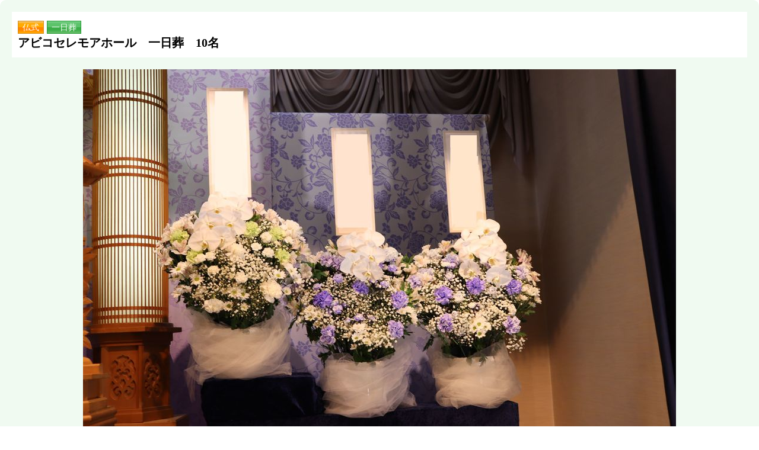

--- FILE ---
content_type: text/html
request_url: https://www.abiko-ceremoa.com/example/00000568/
body_size: 1541
content:
<!doctype html>
<html lang="ja"><head>
<meta charset="UTF-8">
<title>葬儀実例｜【公式】アビコセレモア 我孫子、柏の葬儀お任せ下さい！</title>
<meta name="description" content="葬儀実例についてのページです。我孫子駅徒歩2分の貸し切り式場完備！ウイングホール柏斎場での葬儀も対応！高リピート率でクチコミのご紹介も多く、アンケートでは高評価を頂戴しております。家族葬、一日葬、一般葬、火葬式等お客様に寄り添ったご提案をさせていただきます。">
<meta name="keywords" content="葬儀実例,アビコセレモア,アビコセレモアホール,我孫子市葬儀,あびこの葬儀社">
<meta name="viewport" content="width=device-width,initial-scale=1.0">
<meta name="format-detection" content="telephone=no">
<!--OGPここから-->
<meta property="og:type" content="website"/>
<meta property="og:title" content="【公式】アビコセレモア 我孫子、柏の葬儀お任せ下さい！">
<meta property="og:description" content="我孫子駅徒歩2分の貸し切り式場完備！ウイングホール柏斎場での葬儀も対応！高リピート率でクチコミのご紹介も多く、アンケートでは高評価を頂戴しております。家族葬、一日葬、一般葬、火葬式等お客様に寄り添ったご提案をさせていただきます。">
<meta property="og:image" content="https://www.abiko-ceremoa.com/images/ogp.png">
<meta property="og:url" content="https://www.abiko-ceremoa.com/">
<!--OGPここまで-->
<link rel="index" href="/" />
<link rel="canonical" href="https://www.abiko-ceremoa.com/feature/example/01/">
<link rel="stylesheet" media="all" href="/css/common.css">
<link rel="stylesheet" media="all" href="/css/base.css">
<link rel="stylesheet" href="/css/contents.css">
<link rel="stylesheet" href="/feature/example/page.css">
<link rel="shortcut icon" href="/favicon.ico" type="image/vnd.microsoft.icon">
<link rel="icon" href="/favicon.ico" type="image/vnd.microsoft.icon">
<link rel="apple-touch-icon" href="https://www.abiko-ceremoa.com/apple-touch-icon.png">
<script src="/libscript/jquery-1.12.4.min.js"></script>
<script src="/libscript/common_gimmick.js"></script>
<script src="/script_js/drawer.js"></script>
<script type="text/javascript">
$(window).load(function(){
	var pageHight = $(document).height(); 
	$('.m_inner iframe', parent.document).css({height:(pageHight)});
});
</script>
<script type="text/javascript">
var timer = false;
$(window).resize(function() {
    if (timer !== false) {
        clearTimeout(timer);
    }
    timer = setTimeout(function() {
        console.log('resized');
        var pageHight = $(document).height(); 
	$('.m_inner iframe', parent.document).css({height:(pageHight)});
    }, 200);
});
</script>
<!-- Global site tag (gtag.js) - Google Analytics -->
<script async src="https://www.googletagmanager.com/gtag/js?id=G-CJMFJL8CCK"></script>
<script>
  window.dataLayer = window.dataLayer || [];
  function gtag(){dataLayer.push(arguments);}
  gtag('js', new Date());

  gtag('config', 'G-CJMFJL8CCK');
  gtag('config', 'AW-837327240');
</script>
</head>
<body>
<div id="wrap">

<section class="modal">
<!--モーダルウィンドウここから-->
<dl class="example_box">
<dd>
<p><span class="orange">仏式</span><span class="green">一日葬</span></p>
<p class="catchcopy">アビコセレモアホール　一日葬　10名</p>
</dd>
<dt><img src="/img/example/00000568/o_00000568_1_1604133661.JPG" alt="実例画像"></dt>
</dl>
<!--モーダルウィンドウここまで-->
</section>

</div><!-- /wrap -->

</body>
</html>

--- FILE ---
content_type: text/css
request_url: https://www.abiko-ceremoa.com/css/base.css
body_size: 3807
content:
@charset "UTF-8";

/*-----------------------------------

CSS Information

Site URL:			http://www.abiko-ceremoa.com/
File name:			base.css ( http://www.abiko-ceremoa.com/css/base.css )

-----------------------------------*/

#wrap {
	position: absolute;
	width: 100%;
	/*top: -54px;
	left: 99px;*/
}

@media print{

body {
    width: 1200px;
	zoom:0.8;}

#header_inner,
#navi,
#gray_inner,
#contents,
#sub_contents_inner,
sub_contents2{
	width:1200px;}

#fix_menu{display:none;}

.sph_menu,
#navi02,
#navi03,
#navi04,
#navi05{
	display:inline-block;}

}

/*-------------------------
__header
-------------------------*/

header{
	width:100%;
	background-color:#fff;}

#header_inner{
	width:100%;
	max-width:1000px;
	margin:0 auto;}

#header_inner p.key{
	text-align:left;
	font-size:1.3em;
	line-height:1em;
	color:#888888;
	margin-top:5px;}

#header_inner .logo{
	width:280px;
	float:left;
	margin:3.2em 0 0 0;}

#header_inner .logo img{
	width:100%;
	height:auto;}

#header_inner .header_right{
	float:right;}

#header_inner .header_right .header_hole{
	float:left;
	margin:1.5em 0 0 0;
	display:inline-block;
	font-size:1.5em;
	line-height:1.2em;
	font-weight:700;
	color:#00337D;
	border:2px solid #00337D;
	box-sizing:border-box;
	border-radius:5px;
	padding:0.5em 1em;}

#header_inner .header_right .header_hole a{
	color:#00337D;
	text-decoration:none;}

.header_cashless {width: 1000px;margin:0 auto;padding: 15px 0; text-align: center;clear: both;}
.header_cashless ul {}
.header_cashless ul li {margin: 0 0 5px;}
.header_cashless ul li:last-child {margin: 0;}
.header_cashless img {width: 100%;margin: auto;}
.header_cashless ul li a:hover {cursor: pointer;}



@media print, screen and (min-width: 981px) {

#header_inner .header_right .header_hole span{
	display:block;}

}

#header_inner .header_right .header_tel{
	float:left;
	margin:2.3em 0 0 1.5em;}

#header_inner .header_right .header_tel .tel_gray{
	display:inline-block;
	background-color:#EEEEEE;
	font-weight:700;
	font-size:1.3em;
	line-height:1.2em;
	padding:0.3em 0;
	margin-bottom:0.5em;}

#header_inner .header_right .header_tel p{
	width:200px;}

#header_inner .header_right .header_tel p img{
	width:100%;
	height:auto;}

#header_inner .header_right .header_hurry{
	float:left;
	margin:-1.8em 0 0 1.5em;}

#header_inner .header_right .header_hurry a{
	width:170px;
	display:block;
	background-color:#00337D;
	font-size:1.6em;
	line-height:1.3em;
	font-weight:700;
	color:#fff;
	text-decoration:none;
	padding:1em 0;
	border-radius: 0 0 7px 7px/ 0 0 7px 7px;
	-webkit-border-radius: 0 0 7px 7px/ 0 0 7px 7px;
	-moz-border-radius: 0 0 7px 7px/ 0 0 7px 7px;
	-webkit-transition: all 0.3s ease;
    -moz-transition: all 0.3s ease;
    -o-transition: all 0.3s ease;
    transition: all  0.3s ease;}

#header_inner .header_right .header_hurry a:hover{
	background-color:#2B55C0;}

/*---------------------ナビ部分------------------------*/

#navi{
	width:100%;
	max-width:1000px;
	margin:0 auto;
	position:relative;
	z-index:9999;}

#navi ul{
	border-left:1px solid #ddd;}

#navi ul li{
	width:142px;
	height:65px;
	float:left;}

#navi ul li a{
	display:block;
	vertical-align:middle;
	box-sizing:border-box;
	width:100%;
	height:100%;
	color:#000;
	padding:1.5em 0 0 0;
	text-decoration:none;
	font-size:1.5em;
	line-height:1.2em;
	border-right:1px solid #ddd;
	-webkit-transition: all 0.3s ease;
    -moz-transition: all 0.3s ease;
    -o-transition: all 0.3s ease;
    transition: all  0.3s ease;}

#navi ul li a:hover{
	background-color:#DCF4DF;}

#navi ul li.gm01 a{
	padding:1em 0 0 0;}

#navi ul li ul {
	display:none;
	text-align:left;
	position:absolute;
	top:65px;
	z-index:9999;
	background-color:#fff;
	border:1px solid #ddd;
	padding:20px 20px 10px 0;}

#navi ul li ul#navi02{ width:630px;}
#navi ul li ul#navi03{ width:630px;}
#navi ul li ul#navi04{ width:310px;}
#navi ul li ul#navi05{ width:310px;}

#navi ul li:hover ul {
	display:block;}

#navi ul li ul li {
	font-size:1em;
	line-height:1;
	color:#333;
	display:inline-block;
	vertical-align:top;
	background:url(/images/arrow.png) no-repeat 20px 4px;
	width:300px;
	height:30px;
	*display:block;
	*zoom:1;}

#navi ul li ul li a {
	color:#333;
	text-decoration:none;
	margin-left:30px;
	border-right:none;
	padding:0;}

#navi ul li ul li a:hover {
	color:#999;
	background-color:#fff;}


@media screen and (max-width: 980px) {

#wrap{
	overflow:hidden;}

#header_inner{
	padding:0 20px;
	box-sizing:border-box;}

#header_inner .logo{
	margin:4.5em 0 0 0;}

#header_inner .header_right .header_hole{
	display:block;
	float:none;
	margin:0.5em 0;}

#header_inner .header_right .header_tel{
	float:left;
	margin:0 0 0 0;}

#header_inner .header_right .header_hurry{
	float:left;
	margin:0 0 0 1.5em;}

#header_inner .header_right .header_hurry a{
	border-radius: 7px;
	padding: 0.5em 0;}


.header_cashless {width: 90%;margin:0 auto;padding: 15px 0; text-align: center;}
.header_cashless ul {}
.header_cashless ul li {margin: 0 0 5px;}
.header_cashless ul li:last-child {margin: 0;}
.header_cashless img {width: 100%;margin: auto;}


#navi{
	margin:10px auto 0;}

#navi ul li{
	float:left;
	height:55px;
	width: 14%;
	width: calc((100% - 0px) / 7);
	width: -webkit-calc((100% - 0px) / 7);
	width: -moz-calc((100% - 0px) / 7);
	box-sizing:border-box;}

#navi ul li a{
	font-size:1.3em;
	line-height:1.2em;}

#navi ul li ul {
	top:55px;}

}

@media screen and (max-width: 767px) {


#header_inner .logo{
	width:100%;
	float:inherit;
	margin-top:10px;
	margin-bottom:10px;
	margin-right:-60px;
	padding-right:60px;
	box-sizing:border-box;}

#header_inner .header_right{float: inherit;}

#header_inner .header_right .header_tel{
	display:none;}

#header_inner{
	padding:0 10px;}

.key{
	display:none;}
	
#navi{
	display:none;}

#header_inner .header_right{
	width:100%;
	height: 52px;margin: 0 0 2%;}

#header_inner .header_right .header_hole{
	display:block;
	float:left;
	margin:0;
	font-size:1.1em;
	padding: 1em 1em;}

#header_inner .header_right .header_hole span{
	display:block;}
	
#header_inner .header_right .header_hurry{
	float:right;
	margin:0;}

#header_inner .header_right .header_hole,
#header_inner .header_right .header_hurry{
	display:block;
	width: 50%;
	width: calc((100% - 10px) / 2);
	width: -webkit-calc((100% - 10px) / 2);
	width: -moz-calc((100% - 10px) / 2);
	box-sizing:border-box;
	background-repeat:repeat;}

#header_inner .header_right .header_hurry a{
	width:100%;
	font-size:1.5em;}
.header_cashless {width: 100%;margin:0 auto;padding:0; text-align: center;}
.header_cashless ul {}
.header_cashless ul li {margin: 0 0 5px;}
.header_cashless ul li:last-child {margin: 0;}
.header_cashless img {width: 100%;margin: auto;margin: 2% 0 0;}

}

/*-------------------------
__footer
-------------------------*/

footer{}

footer .footer_on{
	position: absolute;
	bottom: 100px;
	right: 10px;}

footer .footer_on ul{
	width:100%;
	max-width:1000px;
	margin:0 auto;}

footer .footer_on ul li{
	float:right;
	margin:0 0 1em 10px;}

footer .footer_on ul li a{
	font-size:1.3em;
	color:#000;
	-webkit-transition: all 0.3s ease;
    -moz-transition: all 0.3s ease;
    -o-transition: all 0.3s ease;
    transition: all  0.3s ease;}

footer .footer_on ul li a:hover{
	color:#999;}

footer {}

#footer_inner{}

#footer_inner .menu_list{
	width:100%;
	max-width:1000px;
	margin:3em auto 0;
	text-align:left;}

#footer_inner .menu_list dl{
	float:left;
	margin-right:30px;}

#footer_inner .menu_list dl dt{
	color:#43C34F;
	font-size:1.5em;
	line-height:2em;
	font-weight:bold;}

#footer_inner .menu_list dl dd{
	margin-bottom:1.7em;}

#footer_inner .menu_list dl dd a{
	font-size:1.4em;
	line-height:2em;
	color:#000;
	-webkit-transition: all 0.3s ease;
    -moz-transition: all 0.3s ease;
    -o-transition: all 0.3s ease;
    transition: all  0.3s ease;}

#footer_inner .menu_list dl dd a:hover{
	color:#999;}

.footer_adress{
	margin:5em 0 0 0;padding: 0 0 140px;}

.footer_adress p{
	font-size:1.4em;
	line-height:2em;}

.footer_adress .footer_comname{
	color:#333;
	font-weight:700;
	font-size:2.5em;margin: 0;}

.footer_adress .footer_comname span{
	font-size:0.7em;}

.footer_adress .cl{
	
	position: absolute;
bottom:100px;
text-align: center;
/* display: inline-block; */
width: 100%;
}
#ssl {padding: 20px 0 0;}

@media screen and (max-width: 980px) {

footer .footer_on{
	position: inherit;
	bottom: inherit;
	right: inherit;text-align: center;}
	
footer .footer_on ul{
	width:auto;
	max-width:none;
	margin:0;
	padding:0 20px;}

footer .footer_on ul li{
	float:inherit;
	display: inline-block;
	margin:0 0 1em 10px;}
footer .footer_on ul li a{
	font-size:1.1em;
	color:#000;}

#footer_inner .menu_list{
	margin:3em 20px 0;}

#footer_inner .menu_list dl{
	margin-right:15px;}

#footer_inner .menu_list dl dd a{
	font-size:1.1em;
	line-height:2em;
	color:#000;}

.footer_adress p,
.footer_adress .cl{
	font-size:1.2em;
	line-height:1.7em;}

.footer_adress .cl{
	margin:2em 0 0 0;position: inherit;bottom: inherit;}
#ssl {padding: 20px 0 0;}
}

@media screen and (max-width: 767px) {

.footer_adress .footer_comname{
	color:#333;
	font-weight:700;
	font-size:2em;}

.footer_adress .footer_comname span{
	font-size:0.7em;}

.footer_adress{
	margin:2em 0 0 0;padding:0 0 100px;}

#footer_inner .menu_list{
	display:none;}
#ssl {padding: 2% 0 0;}
}




.group {width: 1000px;margin: auto;padding: 40px 0;}
.group h2 {font-size: 2.3em;line-height: 1.6;margin: 0 0 3%;}
.group ul {
display:-webkit-box;
display:-moz-box;
display:-ms-flexbox;
display:-webkit-flex;
display:-moz-flex;
display:flex;
-webkit-box-lines:multiple;
-moz-box-lines:multiple;
-webkit-flex-wrap:wrap;
-moz-flex-wrap:wrap;
-ms-flex-wrap:wrap;
flex-wrap:wrap;
}
.group ul li {width: 23%;margin: 0 2.6% 0 0;}
.group ul li a {color: #000;text-decoration: none;}
.group ul li:nth-child(4n) {margin: 0;}
.group ul li dl {-webkit-transition: all 0.3s ease;
-moz-transition: all 0.3s ease;
-o-transition: all 0.3s ease;
transition: all  0.3s ease;}
.group ul li a dl:hover {filter:alpha(opacity=70);
-moz-opacity: 0.7;
opacity: 0.7;}
.group ul li dl dt {margin: 0 0 10px;
text-align: center;}
.group ul li dl dt img {width:auto;height: 100%;margin: auto;}
.group ul li dl dt {
position: relative;
width: 100%;
}
.group ul li dl dt:before {
content:"";
display: block;
padding-top: 64%; /* 高さを幅の75%に固定 */
}
.group ul li dl dt img {
position: absolute;
top: 0;
left: 0;
bottom: 0;
right: 0;
}
.group ul li dl dd {text-align:left;}
.group ul li dl dd h3 {font-size: 16px;line-height: 1.4;font-weight: 700; margin: 0 0 10px;text-align: center;}
.group ul li dl dd p {font-size: 12px;line-height: 1.4;margin: 0 0 5px;text-align: center;}
.group ul li dl dd p span {display: block;font-size: 12px;font-weight: 700;}
.group ul li dl dd p.group_tel{font-size: 18px;font-weight: 700;color: #43C34F;}


@media screen and (max-width: 980px) {
.group {width: 90%;margin: auto;padding: 40px 0;}


.group ul li dl dd h3 {font-size: 1.5vw;line-height: 1.4;font-weight: 700; margin: 0 0 10px;text-align: center;}
.group ul li dl dd p {font-size:1.4vw;line-height: 1.4;margin: 0 0 5px;}
.group ul li dl dd p span {display: block;font-size:1.5vw;font-weight: 700;}
.group ul li dl dd p.group_tel{font-size: 1.8vw;font-weight: 700;color: #43C34F;}



}



@media screen and (max-width: 767px) {

.group {width: 90%;margin: auto;padding: 5% 0 0;}
.group h2 {font-size: 4vw;line-height: 1.6;font-weight: 700;margin: 0 0 3%;}
.group ul {
display:-webkit-box;
display:-moz-box;
display:-ms-flexbox;
display:-webkit-flex;
display:-moz-flex;
display:flex;
-webkit-box-lines:multiple;
-moz-box-lines:multiple;
-webkit-flex-wrap:wrap;
-moz-flex-wrap:wrap;
-ms-flex-wrap:wrap;
flex-wrap:wrap;
}
.group ul li {width: 48%;margin: 0 4% 0 0;}
.group ul li a {color: #000;text-decoration: none;}
.group ul li a dl:hover {}
.group ul li:first-child {margin: 0 4% 4% 0;}
.group ul li:nth-child(2n) {margin:0 0 4%;}
.group ul li:nth-child(4n) {margin: 0;}
.group ul li dl {}
.group ul li dl dt {margin: 0 0 10px;}
.group ul li dl dd {text-align:left;}
.group ul li dl dd h3 {font-size: 3.2vw;line-height: 1.4;font-weight: 700; margin: 0 0 10px;text-align: center;}
.group ul li dl dd p {font-size: 2.8vw;line-height: 1.4;margin: 0 0 5px;}
.group ul li dl dd p span {display: block;font-size: 3vw;font-weight: 700;}
.group ul li dl dd p.group_tel{font-size: 3.4vw;font-weight: 700;color: #43C34F;}

}








/*-------------------------
__固定メニュー
-------------------------*/

#fix_menu{
	position:fixed;
	bottom:0;
	width:100%;
	background-color:rgba(67,195,79,0.6);
	padding:10px 0;
	z-index: 99;}

#fix_menu .fix_inner{
	width:100%;
	max-width:1000px;
	margin:0 auto;}

#fix_menu .fix_inner .fix_left{
	float:left;
	margin:0.5em 0 0 0;}

#fix_menu .fix_inner .fix_left p{
	display:inline-block;
	vertical-align:middle;
	margin-right:10px;}

#fix_menu .fix_inner .fix_left .fix_logo{
	width:80px;
	height:auto;}

#fix_menu .fix_inner .fix_left .fix_logo img,
#fix_menu .fix_inner .fix_left .fix_tel img{
	width:100%;
	height:auto;}

#fix_menu .fix_inner .fix_left .fix_tel{
	width:230px;
	height:auto;}

#fix_menu .fix_inner .fix_left .fix_free{
	color:#fff;
	font-size:1.4em;
	line-height:1.2em;
	background-color:rgba(255,255,255,0.2);
	padding:0.5em 1em;
	font-weight:700;}

@media print, screen and (min-width: 981px) {

#fix_menu .fix_inner .fix_left .fix_free span{
	display:block;}

.fix_left_in{
	display:inline;}

}

#fix_menu .fix_inner .fix_right{
	float:right;}

#fix_menu .fix_inner .fix_right ul{}

#fix_menu .fix_inner .fix_right ul li{
	display:inline-block;
	margin-left:5px;}

#fix_menu .fix_inner .fix_right ul li a{
	display: inline-block;
	vertical-align:middle;
	height:60px;
	font-size:1.4em;
	line-height:1.3em;
	font-weight:700;
    text-decoration: none;
    background: #888;/*ボタン色*/
    color: #FFF;
    border-bottom: solid 4px #777;
    border-radius: 3px;
	box-sizing:border-box;
	
	-webkit-transition: all 0.3s ease;
    -moz-transition: all 0.3s ease;
    -o-transition: all 0.3s ease;
    transition: all  0.3s ease;}

#fix_menu .fix_inner .fix_right ul li a:active{
	-ms-transform: translateY(4px);
    -webkit-transform: translateY(4px);
    transform: translateY(4px);/*下に動く*/
    border-bottom: none;/*線を消す*/}

#fix_menu .fix_inner .fix_right ul li a:hover{
	background: #aaa;
	border-bottom: solid 4px #999;}

.fixright1{ padding: 0.8em 1.2em;}
.fixright2{ padding: 1.4em 1.2em;}

@media screen and (max-width: 980px) {

#fix_menu .fix_inner{
	width:auto;
	max-width:auto;
	margin:0;
	padding:0 20px;
	box-sizing:border-box;}

#fix_menu .fix_inner .fix_left .fix_logo{
	float:left;}

#fix_menu .fix_inner .fix_left p{
	display:block;
	vertical-align:middle;
	margin-right:0;}

#fix_menu .fix_inner .fix_left .fix_tel{
	width:210px;}

.fix_left_in{
	float:left;
	margin-left:10px;}

#fix_menu .fix_inner .fix_left .fix_free{
	font-size:1.3em;
	line-height:1.2em;
	padding:0.3em 0.7em;}

#fix_menu .fix_inner .fix_right ul li a{
	height:58px;
	font-size:1.3em;
	line-height:1.2em;}

.fixright1{ padding: 1em 1.2em;}
.fixright2{ padding: 1.6em 1.2em;}

}

@media screen and (min-width: 768px) {
#fix_menu .fix_inner .fix_left .fix_tel a{
	pointer-events: none;}
}

@media screen and (max-width: 767px) {

#fix_menu .fix_inner{
	width:100%;
	padding:0 10px;
	box-sizing:border-box;}

#fix_menu .fix_inner .fix_left{
	width:100%;}

.fix_logo{
	float:left;}

.fix_left_in{
	float:right;}

#fix_menu .fix_inner .fix_right{
	display:none;}

}

@media screen and (min-width: 768px) {

#menu{ display:none;}	
	
}

@media screen and (max-width: 767px) {

/*-------------------------
__menu
-------------------------*/
#menu{
position:fixed;
top:0;
text-align:left;
right:-260px;
width:260px;
height:100%;
background-color:none;
overflow-y:auto;
-webkit-overflow-scrolling:touch;
font-size:15px;
line-height:35px;
}
#menu a {
text-decoration:none;
color:#000;
}
#menu p{
font-size:16px;
padding:0 7px;
margin-bottom:5px;
background-color:#43C34F;
color:#fff;
margin:10px;
}
#menu p a{
color:#fff;
}
#menu dl{
padding:10px;
}
#menu dt{
font-size:16px;
padding:0 7px;
margin-bottom:5px;
background-color:#43C34F;
color:#fff;
}
#menu dd{
border-bottom:#ddd dotted 1px;
}

/*-------------------------
__drawer開閉動作
-------------------------*/
#wrap,
#menu{
-webkit-transition:ease 0.5s;
transition:ease .5s;
}
#wrap.open,
#menu.open{
-webkit-transform:translate3d(-260px, 0, 0);
transform:translate3d(-260px, 0, 0);}
#overlay{
background: rgba(0, 0, 0, 0.2);
position:absolute;
top:0;
bottom:0;
left:0;
right:0;
z-index:9999;
}

#wrap.open {
overflow:hidden;
}

/*html,
body,
#wrap,
#menu {height:100%;}*/

/*hambarg*/
.menu_btn {
position:absolute;
top:1em; 
right:10px;
z-index:1000;
background:#fff;
width:36px; 
height:36px;
border:#999 solid 2px;
-moz-border-radius: 4px;
-webkit-border-radius: 4px;
border-radius: 4px;
-webkit-transition:ease 0.5s;
transition:ease .5s;
}
.menu_btn.open {
-webkit-transform:translate3d(-260px, 0, 0);
transform:translate3d(-260px, 0, 0);
}

.hambarg:nth-child(1) {
position:absolute;
top:30%;
left:50%;
-webkit-transform:translate(-50%,-50%);
transform:translate(-50%,-50%);
background:#999;
-webkit-transition:ease 0.5s;
transition:ease 0.5s;
height:2px;
width:20px;
}
.hambarg:nth-child(2) {
position:absolute;
top:50%;
left:50%;
-webkit-transform:translate(-50%,-50%);
transform:translate(-50%,-50%);
background:#999;
-webkit-transition:ease 0.5s;
transition:ease 0.5s;
height:2px;
width:20px;
}
.hambarg:nth-child(3) {
position:absolute;
top:70%;
left:50%;
-webkit-transform:translate(-50%,-50%);
transform:translate(-50%,-50%);
background:#999;
-webkit-transition:ease 0.5s;
transition:ease 0.5s;
height:2px;
width:20px;
}
.open .hambarg:nth-child(1) { 
top:50%;
-webkit-transform:translate(-50%,-50%) rotate(45deg);
transform:translate(-50%,-50%) rotate(45deg);
 }
.open .hambarg:nth-child(2) { 
top:50%;
-webkit-transform:translate(-50%,-50%);
transform:translate(-50%,-50%);
opacity:0;
 }
.open .hambarg:nth-child(3) { 
top:50%;
-webkit-transform:translate(-50%,-50%) rotate(-45deg);
transform:translate(-50%,-50%) rotate(-45deg);
 }
 
 #menu dl dd a{
	 display:block;}

}


/*--------------工事中ページのcssここから--------------*/

#underconstruction{
	width:100%;
	max-width:600px;
	margin:7em auto;
	text-align:center;
	border:5px solid #eee;
	padding:4em 2em;
	box-sizing:border-box;}

#underconstruction dl{
	margin-bottom:1em;}

#underconstruction dl dt{
	vertical-align:middle;
	display:inline-block;
	font-size:2.5em;
	line-height:1.2em;
	font-weight:700;
	color:#999;}

#underconstruction dl dd{
	vertical-align:middle;
	display:inline-block;
	width:50px;
	margin:0 auto;}

#underconstruction dl dd img{
	width:100%;
	height:auto;}

#underconstruction p{
	font-size:1.5em;
	line-height:1.7em;}

@media screen and (max-width: 767px) {

#underconstruction{
	margin:2em auto;
	padding:2em 2em;}

#underconstruction dl dt,
#underconstruction dl dd{
	display:block;}

#underconstruction dl dt{
	margin-bottom:0.5em;}

#underconstruction dl dt span{
	display:block;}

}



.pc {display: block;}
.sph {display: none;}
@media screen and (max-width: 767px) {
.pc {display: none;}
.sph {display: block;}

}


--- FILE ---
content_type: text/css
request_url: https://www.abiko-ceremoa.com/css/contents.css
body_size: 2053
content:
@charset "UTF-8";

/*=================h1・パンくず=================*/

@media print{
#menu{
	display:none;}
}

#content{
	max-width:1000px;
	margin:0 auto 70px;
	text-align:left;}

section{
	width:100%;
	max-width:1000px;}

/*#content h1{
	font-size:2.1em;
	font-weight:bold;
	letter-spacing:0.05em;
	background-image:url(../images/h1_back.gif);
	border-left:10px solid #43C34F;
	border-radius:5px;
	margin-top:0.7em;
	margin-bottom:0.7em;}

#content h1 span{
	display:block;
	padding:0.9em 1.2em;}*/

#content h1{
	max-width:1000px;
	width:100%;
    color: #000;
    font-size: 24px;
    position: relative;
    padding: 0 0 0.7em 60px;
    border-bottom: 2px solid #43c34f;
	margin-top:0.7em;
	margin-bottom:0.7em;
	box-sizing:border-box;}

#content h1:before,
#content h1:after{
	content: "";
	position: absolute;
	bottom: 0;
	width: 26px;
	height: 26px;
	margin: auto;}

#content h1:before{
	background-color:#dcf4d3;
	top: -12px;
	left: 17px;}

#content h1:after{
	background-color:#43c34f;
	top: 20px;
	left: 0px;}

.breadcrumbs{
	max-width:1000px;
	width:100%;
	margin:1em auto 0;
	text-align:right;
	margin-bottom:1.5em;}

.breadcrumbs ul li{
	display:inline-block;
	font-size:1.2em;}

.breadcrumbs ul li a{
	color:#777;
	text-decoration:none;}

.breadcrumbs ul li a:hover{
	color:#000;}

@media screen and (max-width: 960px) {

#content h1{
    padding: 0 0 0.8em 60px;}

#content h1:before{
	background-color:#dcf4d3;
	top: -18px;
	left: 17px;}

#content h1:after{
	background-color:#43c34f;
	top: 14px;
	left: 0px;}

#content{
	margin:0 20px;}

#content{
	margin-bottom:50px;}

#content h1{
	font-size:2em;}

.breadcrumbs{}

.breadcrumbs ul{
	margin:0 20px;}

}

@media screen and (max-width: 767px) {

#content h1{
    padding: 0 0 0.7em 40px;}

#content h1:before,
#content h1:after{
	content: "";
	position: absolute;
	bottom: 0;
	width: 18px;
	height: 18px;
	margin: auto;}

#content h1:before{
	background-color:#dcf4d3;
	top: -9px;
	left: 12px;}

#content h1:after{
	background-color:#43c34f;
	top: 15px;
	left: 0px;}

#content{
	margin:0 10px 30px;}

#content h1{
	font-size:1.7em;}

/*#content h1 span{
	display:block;
	padding:0.9em 1.2em;}*/

.breadcrumbs ul{
	margin:0 10px;}

.breadcrumbs ul li{
	font-size:1em;}

}

/*=================ベースタイトルなどここから=================*/

p.basic_text{
	font-size:1.4em;
	line-height:1.8em;
	margin-bottom:1em;}

.title_green{
	display:block;
	background-color:#43C34F;
	color:#fff;
	font-size:1.2em;
	line-height:1.2em;
	padding:0.8em 1em 0.7em 1em;
	border-radius:0.2em;
	box-sizing:border-box;
	margin-bottom:1em;}

.title_black{
	display:block;
	font-size:1.2em;
	line-height:1.5em;
	font-weight:700;
	margin-bottom:1em;}

.box_green{
	background-color:#F0FAF1;
	padding:1em;
	box-sizing:border-box;
	margin-bottom:2em;}

.box_green .bg_title{
	font-size:1.8em;
	line-height:1.5em;
	margin:0 0 0.5em 0.5em;}

.box_green .bg_list{
	background-color:#fff;
	padding:1em;
	box-sizing:border-box;
	font-size:1.4em;
	line-height:1.7em;}

.box_green .bg_list ul li{}

.box_green .bg_list dl dt{
	font-size:1.2em;
	font-weight:700;}

.box_green .bg_list dl dd{
	margin-bottom:0.8em;}

.btn{
	text-align:center;}

.btn_green{
	display: inline-block;
	vertical-align:middle;
	height:60px;
	padding:1em 1.5em;
	font-size:1.3em;
	font-weight:700;
    text-decoration: none;
    background: #43C34F;/*ボタン色*/
    color: #FFF;
    border-bottom: solid 4px #07B017;
    border-radius: 3px;
	box-sizing:border-box;}

.btn_green:active{
	-ms-transform: translateY(4px);
    -webkit-transform: translateY(4px);
    transform: translateY(4px);/*下に動く*/
    border-bottom: none;/*線を消す*/}

@media screen and (max-width: 960px) {
}

@media screen and (max-width: 767px) {

.title_green{
	font-size:1.2em;
	padding:0.5em 0.7em 0.4em 0.7em;}

.btn_green{
	width:100%;
	height:auto;
	padding:0.8em 0.5em;}

}

/*=================コンテンツページ下のメニュー部分ここから=================*/

#contents_menu{
	max-width:1000px;
	width:100%;
	height:auto;
	/*margin:0 auto 50px;*/}

#contents_menu dl{
	float:left;
	background-color:#F0FAF1;
	border-top:5px solid #43C34F;
	margin-right:20px;
	margin-bottom:20px;
	width: 50%;
	width: calc((100% - 20px) / 2);
	width: -webkit-calc((100% - 20px) / 2);
	width: -moz-calc((100% - 20px) / 2);
	padding:2em;
	box-sizing:border-box;
	
	-webkit-transition: all 0.3s ease;
    -moz-transition: all 0.3s ease;
    -o-transition: all 0.3s ease;
    transition: all  0.3s ease;}

#contents_menu dl:nth-child(2n),
#contents_menu dl:nth-child(4n),
#contents_menu dl:nth-child(6n){
		margin-right:0;}
	
#contents_menu dl:hover{
	filter:alpha(opacity=70);
    -moz-opacity: 0.7;
    opacity: 0.7;}

#contents_menu dl dt{
	font-size:1.8em;
	font-weight:700;
	margin-bottom:15px;}

#contents_menu dl dd{
	overflow: hidden;}

#contents_menu dl dd .cm_comment{
	font-size:1.4em;
	line-height:1.4em;
	float: left;
	width: 100%;
	margin-right: -140px;
	padding-right: 140px;
	box-sizing: border-box;}

#contents_menu dl dd .cm_photo{
	float: right;
	width:130px;
	height:130px;
	position:relative;
	overflow:hidden;}

#contents_menu dl dd .cm_photo img{
	position: absolute;
	top: 50%;
	left: 50%;
	-webkit-transform: translate(-50%, -50%);
	-ms-transform: translate(-50%, -50%);
	transform: translate(-50%, -50%);
	width:auto;
	height:100%;}

@media screen and (max-width: 960px) {

#contents_menu dl dd .cm_comment{
	margin-right: -130px;
	padding-right: 130px;}

#contents_menu dl dd .cm_photo{
	width:120px;
	height:120px;}

}

@media screen and (max-width: 767px) {

#contents_menu dl dd .cm_comment{
	display:none;}

#contents_menu dl{
	padding:1em;
	margin-right:10px;
	margin-bottom:10px;
	width: 50%;
	width: calc((100% - 10px) / 2);
	width: -webkit-calc((100% - 10px) / 2);
	width: -moz-calc((100% - 10px) / 2);
	padding:1em;
	box-sizing:border-box;}

#contents_menu dl dt{
	font-size:1.5em;
	line-height:1.2em;
	height:2em;
	font-weight:700;
	margin-bottom:10px;}

#contents_menu dl dd .cm_photo{
	float: none;
	width:100%;
	height:12em;
	position:relative;
	overflow:hidden;}
}

/*=================コンテンツページ下のメニュー部分ここから=================*/

#plan_list{}

#plan_list ul{
	max-width:1000px;
	width:100%;
	height:auto;
	margin:0 auto 50px;}

#plan_list ul li{
	float:left;
	margin-right:12px;
	width: 14%;
	height:130px;
	width: calc((100% - 74px) / 7);
	width: -webkit-calc((100% - 74px) / 7);
	width: -moz-calc((100% - 74px) / 7);
	background-color:#000;
	box-sizing: border-box;}

#plan_list ul li:last-child{
	margin-right:0;}

#plan_list ul li a{
	display:block;
	width:100%;
	height:130px;
	position:relative;
	overflow:hidden;
	margin-bottom:10px;}

#plan_list ul li a img{}

/*#plan_list ul li{
	display:inline-block;
	vertical-align:top;
	text-align:center;
	width:130px;
	height:130px;
	position:relative;
	overflow:hidden;
	margin:0 12px 0 0;
	padding:0;
	box-sizing:border-box;
	background: #000;}*/

#plan_list ul li a{
	color:#fff;
	text-decoration:none;
	font-size:1.8em;
	line-height:1.3em;}

#plan_list ul li a img{
	z-index:0;
	position: absolute;
	top: 0;
	left: 0;
	-webkit-transform: translate(-0%, -0%);
	-ms-transform: translate(-0%, -0%);
	transform: translate(-0%, -0%);
	width:auto;
	height:130px;
	opacity: .5;
	-webkit-transform: translate3d(0,5,5);
	transition: .3s ease-in-out;
	-webkit-backface-visibility: hidden;
    backface-visibility: hidden;}

#plan_list ul li:hover img{
	opacity: 1;}

#plan_list ul li:last-child{margin-right:0;}

#plan_list ul li span{
	display:block;
	text-align:center;
	position:absolute;
	top:55px;
	right:0;
	bottom:0;
	left:0;
	z-index:1;}

#plan_list ul li:nth-child(1) span,
#plan_list ul li:nth-child(4) span,
#plan_list ul li:nth-child(6) span{
	top:45px;}

@media screen and (max-width: 960px) {

#plan_list ul li{
	float:left;
	margin-right:14px;
	margin-bottom:14px;
	width: 16%;
	height:130px;
	width: calc((100% - 57px) / 5);
	width: -webkit-calc((100% - 57px) / 5);
	width: -moz-calc((100% - 57px) / 5);
	background-color:#000;
	box-sizing: border-box;}

#plan_list ul li:nth-child(5){margin-right:0;}

}

@media screen and (max-width: 767px) {

#plan_list ul{
	margin:0 auto 2em;}

#plan_list ul li a{
	font-size:1.2em;
	line-height:1.3em;
	font-weight:700;}

#plan_list ul li{
	float:left;
	margin-right:10px;
	margin-bottom:10px;
	width: 20%;
	height:80px;
	width: calc((100% - 31px) / 4);
	width: -webkit-calc((100% - 31px) / 4);
	width: -moz-calc((100% - 31px) / 4);
	background-color:#000;
	box-sizing: border-box;}

#plan_list ul li a img{
	width:auto;
	height:80px;}

#plan_list ul li:nth-child(5){margin-right:10px;}

#plan_list ul li:nth-child(4),
#plan_list ul li:nth-child(8){margin-right:0;}

#plan_list ul li span{
	display:block;
	text-align:center;
	position:absolute;
	top:32px;
	right:0;
	bottom:0;
	left:0;
	z-index:1;}

#plan_list ul li:nth-child(1) span,
#plan_list ul li:nth-child(4) span,
#plan_list ul li:nth-child(6) span{
	top:25px;}

}



--- FILE ---
content_type: text/css
request_url: https://www.abiko-ceremoa.com/feature/example/page.css
body_size: 2251
content:
@charset "UTF-8";

/*-----------------------------------

CSS Information

Site URL:			http://www.abiko-ceremoa.com/
File name:			page.css ( http://www.abiko-ceremoa.com/feature/example/page.css )

-----------------------------------*/

/*-------------------------
__privacy_style
-------------------------*/

/*==一覧ページ==*/

#example_list{
	margin: 3em 0;}
#example_list ul{
	letter-spacing: -1em;}
#example_list ul li{
	width: 23%;
	height: auto;
	display: inline-block;
	margin: 0 2.6% 1em 0;
	letter-spacing: normal;
	vertical-align: top;
	box-sizing: border-box;
	-webkit-transition: all 0.3s ease;
	-moz-transition: all 0.3s ease;
	-o-transition: all 0.3s ease;
	transition: all 0.3s ease;}
#example_list ul li:nth-child(4n){margin: 0 0 1em 0;}
#example_list ul li:hover{
	opacity: 0.7;
	filter: alpha(opacity=70);
	-ms-filter: "alpha(opacity=70)";}

#example_list ul li{
	border: 3px solid #f0f0f0;
	box-sizing: border-box;
	}
#example_list ul li:hover{
	border: 3px solid #43c34f;}

#example_list ul li .box{
	width: 100%;
	border: 7px solid #FFF;
	box-sizing: border-box;
	overflow: hidden;
	position: relative;}

#example_list ul li .box::before{
	content:"";
    display: block;
    padding-top: 100%;}
#example_list ul li .box img{
	position: absolute;
	top: 50%;
	left: 50%;
	-webkit-transform: translate(-50%, -50%);
	-ms-transform: translate(-50%, -50%);
	transform: translate(-50%, -50%);
	max-width: 160%;
	max-height: 160%;}
#example_list ul li .box span.new{
	padding: 0.2em 0.5em;
	font-size: 1.2em;
	position: absolute;
	top: 5px;
	left: 5px;
	color: #FFFFFF;
	background-color: #ff0000;
	pointer-events: none;
	z-index: 9;}

#example_list ul li p{
	display: inline-block;
	font-size: 13px;
	font-weight: 700;
	border-radius: 3px;
	-webkit-border-radius: 3px;
	-moz-border-radius: 3px;
	position: absolute;
	bottom: 5px;
	left: 5px;
	pointer-events: none;}

#example_list p span,
.example_bg p span{
	display: inline-block;
	margin: 5px 5px 0 0;
	font-size: 11px;
	font-weight: 700;
	padding: 0.5em;
	border-radius: 3px;
	-webkit-border-radius: 3px;
	-moz-border-radius: 3px;}

.orange{
color: #ffffff;
background: rgba(242,202,134,1);
background: -moz-linear-gradient(top, rgba(242,202,134,1) 0%, rgba(255,170,0,1) 20%, rgba(255,170,0,1) 50%, rgba(255,132,0,1) 51%, rgba(255,132,0,1) 71%, rgba(255,170,0,1) 100%);
background: -webkit-gradient(left top, left bottom, color-stop(0%, rgba(242,202,134,1)), color-stop(20%, rgba(255,170,0,1)), color-stop(50%, rgba(255,170,0,1)), color-stop(51%, rgba(255,132,0,1)), color-stop(71%, rgba(255,132,0,1)), color-stop(100%, rgba(255,170,0,1)));
background: -webkit-linear-gradient(top, rgba(242,202,134,1) 0%, rgba(255,170,0,1) 20%, rgba(255,170,0,1) 50%, rgba(255,132,0,1) 51%, rgba(255,132,0,1) 71%, rgba(255,170,0,1) 100%);
background: -o-linear-gradient(top, rgba(242,202,134,1) 0%, rgba(255,170,0,1) 20%, rgba(255,170,0,1) 50%, rgba(255,132,0,1) 51%, rgba(255,132,0,1) 71%, rgba(255,170,0,1) 100%);
background: -ms-linear-gradient(top, rgba(242,202,134,1) 0%, rgba(255,170,0,1) 20%, rgba(255,170,0,1) 50%, rgba(255,132,0,1) 51%, rgba(255,132,0,1) 71%, rgba(255,170,0,1) 100%);
background: linear-gradient(to bottom, rgba(242,202,134,1) 0%, rgba(255,170,0,1) 20%, rgba(255,170,0,1) 50%, rgba(255,132,0,1) 51%, rgba(255,132,0,1) 71%, rgba(255,170,0,1) 100%);
filter: progid:DXImageTransform.Microsoft.gradient( startColorstr='#f2ca86', endColorstr='#ffaa00', GradientType=0 );
border: 1px solid #d18d20;
box-sizing: border-box;
}
.blue{
color: #fff;
background: rgba(87,119,166,1);
background: -moz-linear-gradient(top, rgba(87,119,166,1) 0%, rgba(52,76,133,1) 20%, rgba(52,76,133,1) 50%, rgba(0,50,125,1) 51%, rgba(0,50,125,1) 71%, rgba(0,89,145,1) 100%);
background: -webkit-gradient(left top, left bottom, color-stop(0%, rgba(87,119,166,1)), color-stop(20%, rgba(52,76,133,1)), color-stop(50%, rgba(52,76,133,1)), color-stop(51%, rgba(0,50,125,1)), color-stop(71%, rgba(0,50,125,1)), color-stop(100%, rgba(0,89,145,1)));
background: -webkit-linear-gradient(top, rgba(87,119,166,1) 0%, rgba(52,76,133,1) 20%, rgba(52,76,133,1) 50%, rgba(0,50,125,1) 51%, rgba(0,50,125,1) 71%, rgba(0,89,145,1) 100%);
background: -o-linear-gradient(top, rgba(87,119,166,1) 0%, rgba(52,76,133,1) 20%, rgba(52,76,133,1) 50%, rgba(0,50,125,1) 51%, rgba(0,50,125,1) 71%, rgba(0,89,145,1) 100%);
background: -ms-linear-gradient(top, rgba(87,119,166,1) 0%, rgba(52,76,133,1) 20%, rgba(52,76,133,1) 50%, rgba(0,50,125,1) 51%, rgba(0,50,125,1) 71%, rgba(0,89,145,1) 100%);
background: linear-gradient(to bottom, rgba(87,119,166,1) 0%, rgba(52,76,133,1) 20%, rgba(52,76,133,1) 50%, rgba(0,50,125,1) 51%, rgba(0,50,125,1) 71%, rgba(0,89,145,1) 100%);
filter: progid:DXImageTransform.Microsoft.gradient( startColorstr='#5777a6', endColorstr='#005991', GradientType=0 );
border: 1px solid #00295b;
box-sizing: border-box;
}
.green{
color: #fff;
background: rgba(123,209,139,1);
background: -moz-linear-gradient(top, rgba(123,209,139,1) 0%, rgba(92,195,106,1) 20%, rgba(92,195,106,1) 50%, rgba(59,174,72,1) 51%, rgba(59,174,72,1) 71%, rgba(103,191,105,1) 100%);
background: -webkit-gradient(left top, left bottom, color-stop(0%, rgba(123,209,139,1)), color-stop(20%, rgba(92,195,106,1)), color-stop(50%, rgba(92,195,106,1)), color-stop(51%, rgba(59,174,72,1)), color-stop(71%, rgba(59,174,72,1)), color-stop(100%, rgba(103,191,105,1)));
background: -webkit-linear-gradient(top, rgba(123,209,139,1) 0%, rgba(92,195,106,1) 20%, rgba(92,195,106,1) 50%, rgba(59,174,72,1) 51%, rgba(59,174,72,1) 71%, rgba(103,191,105,1) 100%);
background: -o-linear-gradient(top, rgba(123,209,139,1) 0%, rgba(92,195,106,1) 20%, rgba(92,195,106,1) 50%, rgba(59,174,72,1) 51%, rgba(59,174,72,1) 71%, rgba(103,191,105,1) 100%);
background: -ms-linear-gradient(top, rgba(123,209,139,1) 0%, rgba(92,195,106,1) 20%, rgba(92,195,106,1) 50%, rgba(59,174,72,1) 51%, rgba(59,174,72,1) 71%, rgba(103,191,105,1) 100%);
background: linear-gradient(to bottom, rgba(123,209,139,1) 0%, rgba(92,195,106,1) 20%, rgba(92,195,106,1) 50%, rgba(59,174,72,1) 51%, rgba(59,174,72,1) 71%, rgba(103,191,105,1) 100%);
filter: progid:DXImageTransform.Microsoft.gradient( startColorstr='#7bd18b', endColorstr='#67bf69', GradientType=0 );
border: 1px solid #269834;
box-sizing: border-box;
}

.light_blue{
color: #fff;
background: rgba(143,210,229,1);
background: -moz-linear-gradient(top, rgba(143,210,229,1) 0%, rgba(113,180,198,1) 20%, rgba(113,180,198,1) 50%, rgba(73,161,185,1) 51%, rgba(73,161,185,1) 71%, rgba(113,180,198,1) 100%);
background: -webkit-gradient(left top, left bottom, color-stop(0%, rgba(143,210,229,1)), color-stop(20%, rgba(113,180,198,1)), color-stop(50%, rgba(113,180,198,1)), color-stop(51%, rgba(73,161,185,1)), color-stop(71%, rgba(73,161,185,1)), color-stop(100%, rgba(113,180,198,1)));
background: -webkit-linear-gradient(top, rgba(143,210,229,1) 0%, rgba(113,180,198,1) 20%, rgba(113,180,198,1) 50%, rgba(73,161,185,1) 51%, rgba(73,161,185,1) 71%, rgba(113,180,198,1) 100%);
background: -o-linear-gradient(top, rgba(143,210,229,1) 0%, rgba(113,180,198,1) 20%, rgba(113,180,198,1) 50%, rgba(73,161,185,1) 51%, rgba(73,161,185,1) 71%, rgba(113,180,198,1) 100%);
background: -ms-linear-gradient(top, rgba(143,210,229,1) 0%, rgba(113,180,198,1) 20%, rgba(113,180,198,1) 50%, rgba(73,161,185,1) 51%, rgba(73,161,185,1) 71%, rgba(113,180,198,1) 100%);
background: linear-gradient(to bottom, rgba(143,210,229,1) 0%, rgba(113,180,198,1) 20%, rgba(113,180,198,1) 50%, rgba(73,161,185,1) 51%, rgba(73,161,185,1) 71%, rgba(113,180,198,1) 100%);
filter: progid:DXImageTransform.Microsoft.gradient( startColorstr='#8fd2e5', endColorstr='#71b4c6', GradientType=0 );
border: 1px solid #427b9b;
box-sizing: border-box;
}

/*==詳細ページ==*/

.modal{max-width: none;}

/*.example_bg{
	width: 100%;
	height: 100%;
	position: fixed;
	top: 0;
	left: 0;
	background-color: rgba(0,0,0,0.5);
	z-index: 10000;}*/
.example_box{
	height: 100%;
	padding: 2em 2em 0;
	text-align: center;
	box-sizing: border-box;
	overflow-y: auto;
	background-color: #f0faf1;
	border-radius: 10px;
	-webkit-border-radius: 10px;
	-moz-border-radius: 10px;}
.example_box{}
.example_box dt{
	max-height: 800px;
	margin: 2em 0;}
.example_box dt img{
	max-width: 100%;
	width: auto;
	max-height: 100%;
	height: auto;}
.example_box dd{
	margin: 0 0 2em;
	padding: 1em;
	text-align: left;
	background-color: #FFF;}
.example_box dd:nth-child(2){
	margin: 1em auto 0;}
.example_box dd p{
	margin: 0;}
.example_box dd .catchcopy{
	font-size: 2em;
	line-height: 1.5em;
	font-weight: 700;
	font-family: "ヒラギノ明朝 Pro W3", "Hiragino Mincho Pro", "HG明朝E", "ＭＳ Ｐ明朝", "MS PMincho", serif;}
.example_box dd span{
	display: inline-block;
	margin: 5px 5px 0 0;
	padding: 0.2em 0.5em;;
	font-size: 14px;}

.close_btn{
	display: block;
	margin: 0;
	padding: 0;
	font-size: 16px;
	line-height: 1em;
	text-align: right;
	background-color: transparent;}
.close_btn02{
	display: block;
	margin: 0 0 2em;
	padding: 0;
	font-size: 16px;
	line-height: 1em;
	text-align: center;
	background-color: transparent;}
.close_btn a,
.close_btn02 a{
	display: inline-block;
	padding: 0.5em 1em;
	text-decoration: none;
	color: #000;
	background-color: #FFF;
	-webkit-transition: all 0.3s ease;
	-moz-transition: all 0.3s ease;
	-o-transition: all 0.3s ease;
	transition: all 0.3s ease;}
.close_btn a:hover,
.close_btn02 a:hover{ color: #999; background-color: #eee;}

/*===========================ページネーションここから===============================*/

.pager {
    overflow: hidden;
	margin-bottom:3em;}
 
.pager ul {
    list-style: none;
    position: relative;
    left: 50%;
    float: left;}
 
.pager ul li {
    margin: 0 1px;
    position: relative;
    left: -50%;
    float: left;}
 
.pager ul li span,
.pager ul li a {
    display: block;
    font-size: 16px;
    padding: 0.6em 1em;
    border-radius: 3px;
	text-decoration:none;
	border:1px solid #ddd;}
 
.pager ul li a {
    background: #fff;
    color: #000;}
 
.pager ul li a:hover {
	color:#999;
    /*background: #eee;*/}

/*===========================ページネーションここから===============================*/

.pager {
    overflow: hidden;
	margin-bottom:3em;}
 
.pager ul {
    list-style: none;
    position: relative;
    left: 50%;
    float: left;}
 
.pager ul li {
    margin: 0 1px;
    position: relative;
    left: -50%;
    float: left;}
 
.pager ul li span,
.pager ul li a {
    display: block;
    font-size: 16px;
    padding: 0.6em 1em;
    border-radius: 3px;
	text-decoration:none;
	border:1px solid #ddd;}
 
.pager ul li a {
    background: #fff;
    color: #000;}
 
.pager ul li a:hover {
	color:#999;
    /*background: #eee;*/}

.current{
	background-color:#E1F5E4;}

@media screen and (max-width: 960px) {

#example_list ul li{
	width: 32%;
	margin: 0 2% 1em 0;}
#example_list ul li:nth-child(4n){margin: 0 2% 1em 0;}
#example_list ul li:nth-child(3n){margin: 0 0 1em 0;}

}

@media screen and (max-width: 767px) {

/*==一覧ページ==*/

#example_list ul li{
	width: 49%;
	margin: 0 2% 1em 0;}
#example_list ul li:nth-child(4n){margin: 0 0 1em 0;}
#example_list ul li:nth-child(3n){margin: 0 2% 1em 0;}
#example_list ul li:nth-child(2n){margin: 0 0 1em 0;}

.example_list{
	margin: 2em 0;}
.example_list dl{
	width: 48%;
	margin: 0 4% 1em 0;}
.example_list dl:nth-child(2n){margin-right: 0;}

/*==詳細ページ==*/

/*.example_box{
	margin: 2em;
	padding: 1em 1em 0;}*/
.example_box dt{
	width: 100%;
	height: auto;}
.example_box dt img{
	position: inherit;}
.example_box dd{
	margin: 0 0 1em;}
.example_box dd .catchcopy{
	font-size: 1.8em;}

.example_box .close{
	font-size: 14px;}
.example_box .close2{
	font-size: 14px;
	margin: 0 auto 1em;}

}


--- FILE ---
content_type: application/javascript
request_url: https://www.abiko-ceremoa.com/libscript/common_gimmick.js
body_size: 4588
content:
/* 
/ ================================================================ 
/	Copyright(C) E-LIFE CO.,LTD. ALL Right Reserved. 
/	http://www.e-life.jp/
/
/	2014.07.01 初期作成
/	※要jquery.js
/
/	2023.12.13 スマートフォン版との機能の差異を見直す
/	2023.12.12 InpageLinkを修正（parallax_base.jsへの対応）
/	2021.07.13 function radioToggleCkeck を修正
/	2021.06.21 function radioToggleCkeck を追加
/	2021.06.14 function BlockLink(){}を修正
/	2019.10.24 getIncludeSourceを追加
/	2019.01.29 adj_scroll()実装
/	2017.10.02 InpageLinkを修正
/	2015.07.31 管理動作をユニバーサル対応
/	2015.07.17 GetScriptParams()実装
/	2015.07.17 管理タグ変更
/	2014.10.17 function BlockLink(){}を修正
/	2014.12.08 function FlatHeightSet{}を追加
/	2015.03.02 リリース開始
/
/ ================================================================ 
 */

	// Elscript管理設定
	var filenameElJs	= 'common_gimmick.js';
	var updatedElJs	=  '20231213';
	$(function(){
		ToggleContent();
		EvenOdd();
		Matrix();
		ToolTip();
		HideSeekBtn();
		InpageLink();
		BlockLink();
		FlatHeightSet();
		setTopicPath();
		adj_scroll();
	});


/*====================
function ToggleContent(){}
コンテンツの開閉
==========*/
function ToggleContent(){
	if($(".toggle")!=null){
		$(".toggle_sw").click(function(){
			$toggleTime = 500;
			$(this).parent(".toggle").find(".toggle_content").toggle($toggleTime);
		});
	}
}

/*====================
function EvenOdd(){
tableの奇数/偶数行の色わけ
※IE9以降の対応はcss3で対応可能！！
==========*/
function EvenOdd(){
	if($(".even_odd")!=null){
		$(".even_odd tr:nth-child(odd)").addClass('odd');
		$(".even_odd tr:nth-child(even)").addClass('even');		
	}else{
		return false;
	}
}

/*====================
function matrix(){
tableのマトリックス表示
==========*/
function Matrix(){
	if($(".matrix")!=null){
		$('.matrix td').hover(
			function(){
				$(this).parent().addClass("over");
				var currentNum = $(this).index();
				$('tr',$(this).parent().parent()).each(function(i){
					$('td',this).eq(currentNum-1).addClass('over');
				});
			},
			function(){
				$(this).parent().removeClass('over');
				var currentNum = $(this).index();
				$('tr',$(this).parent().parent()).each(function(i){
					$('td',this).eq(currentNum-1).removeClass('over');
				});
			}
		);
		
		/*=====
		マトリックス表示内のクリック動作
		==========*/
		$(".matrix td a.clk_fix").click(function () {
			// 一度全てのaタグから"selected"を削除
			$(".matrix td a").removeClass('selected');	
			// 削除後クリックしたaタグに"selected"を付与
			$(this).addClass('selected');
		});
	}
}

/*====================
function ToolTip(){}
ツールチップ表示
==========*/
function ToolTip(){
	$tooltip_speed = 250;
	if($(".tooltip")!=null){
		$(".tooltip").hover(function() {
			//$(this).find(".tooltip_content").not(":animated").animate({opacity: "hide", top: ($tooltip_locate -10) }, $tooltip_speed/2);
			//$(this).find(".tooltip_content").css("display","block");
			//$tooltip_parent_h = 0;//$(this).outerHeight();
			$tooltip_locate = -1 * ($(this).find(".tooltip_content").outerHeight());
			//$tooltip_locate = -1 * ($tooltip_parent_h + $tooltip_h);
		
			$(".tooltip_content").not(":animated").css({opacity: "hide",top: ($tooltip_locate - 5)});
			$(this).find(".tooltip_content").not(":animated").animate({opacity: "show", top: $tooltip_locate}, $tooltip_speed);
		},
			function () {
				$(".tooltip_content").fadeOut($tooltip_speed/4);
			}
		);
	}
}

/*====================
function HideSeekBtn(){
ページ下部のトップへ戻るボタン	
ウィンドウ高さを超えたらボタンを表示	
==========*/
function HideSeekBtn(){
	// ".re_top"存在確認後に動作
	if($(".re_top")!=null){
		// ウィンドウの高さを取得
		$windowHeight = $(window).height();
		// ウィンドウがリサイズした場合サイズを再取得
		$(window).resize(function(){
			$windowHeight = $(window).height();
		});
		// fadeIn/Outの時間設定
		$fadeTime = 350;
		// スクロール処理 
		var timer = false;
		$(window).scroll(function() {
			$scrollDistance = $(window).scrollTop();
			if (timer !== false) {
				clearTimeout(timer);
			}
			timer = setTimeout(function() {
				$scrollDistance = $(window).scrollTop();
			}, 100);
			if ($scrollDistance > $windowHeight){
				$(".re_top").fadeIn($fadeTime);
			}else if($scrollDistance < $windowHeight){
				$(".re_top").fadeOut($fadeTime);
			}
		});
	}
}

/*==============================
2014.06.12
function InpageLink(){
ページ内リンクのスクロール移動
他のjsと競合するため、<a>ではなく、class="inpage_link"をキーに動作
==========*/
function InpageLink(){
	$(".inpage_link").click(function(e) {
		$moveTime	= 250; // 何秒掛けてスクロールするか
		$url = this.href;
		if($url.indexOf("#") != -1) { // hrefに"#"があったら
			$url_split = $url.split("#");
			$target = $url_split[1];
			$destination = $('#' + $target).offset().top;
			$.when(
				$("html, body").animate({scrollTop: $destination}, $moveTime, "swing"),
				e.preventDefault(),
			).done(function() {
				setTimeout(function() {
					$destinationDiff = $('#' + $target).offset().top;
					if ($destinationDiff !== $destination) {
						$("html, body").animate({scrollTop: $destinationDiff}, $moveTime * 0.5, "swing");
					}
				}, 100);
			});
			return false; // アドレスバーにhrefの値を反映しない
		}
	});
}

/*==============================
2014.06.12
function BlockLink(){
divにclass="linkcv"で全体をリンク
2014.10.17	動作のキーを"linkcv"→"blocklink"へ変更
==========*/
function BlockLink(){
	$(".blocklink").css('cursor','pointer');
	//$(".blocklink").click(function(){
	$(document).on('click','.blocklink',function(){
		var link_url = $(this).find('a');//$(this)の<a>を要素として指定
		if (link_url.attr('target') == '_blank') {
			window.open(link_url.attr('href'));
		}
		else window.location = link_url.attr('href');
		return false;
	});
	$(".linkcv").css("cursor","pointer");
}

/*====================
2014.12.08
function FlatHeight(){}
高さの平坦化
.flat_wrap内の.flatの高さを揃える
==========*/
function FlatHeightSet(){
	// ページ読み込み時に処理
	FlatHeight();
	$(window).on("orientationchange",	function (){FlatHeight();});//orientationchange=向きが変わったら"sizeReset()"を実行
	$(window).resize(function (){FlatHeight();});//resize=ウィンドウの大きさが変更された時に"sizeReset()"を実行
}
function FlatHeight(){
	$('.flat_wrap').each(function() {
		$(this).find(".flat").css({"height":"initial","height":"auto"});
		// 高さは.flatの中で一番高い物を設定
		$FlatHeight = 0;
		$(this).find(".flat").each(function(i) {
			if($FlatHeight < $(this).height()) {
				$FlatHeight = $(this).height();
			}		
		});
		$(this).find(".flat").css('height',$FlatHeight+'px');
	});
}

/*==========
スマートフォン版用パンクズリンク
初期表示を一番最後の要素の位置にする
========================================*/
function setTopicPath(){
	if($(".asp_topic_path").length > 0){
		$topic_path_offset = $(".asp_topic_path ol li:last-child").offset();
		if (typeof $topic_path_offset !== "undefined") {
		//if ($topic_path_offset.length > -1) {
		console.log($topic_path_offset);
			$('.asp_topic_path ol').scrollLeft($topic_path_offset.left);
		}
	}
}

/*==========
radioToggleCkeck
ラジオボタンのチェック制御
========================================*/
function radioToggleCkeck(target){
	$target_array=target.split(',');
	$checkedRadioValue = new Array;
	$.each($target_array, function(i, val){
		// チェック済みの初期値をリストに保存しておく
		if (typeof $('[name="'+val+'"]:checked').val()=== "undefined") {
			var checked_val = '';
		}else {
			var checked_val =$('[name="'+val+'"]:checked').val();
		}
		$checkedRadioValue[val]=checked_val;
		$($('[name="'+val+'"]')).on('click',function(){
			var value = $('[name="'+val+'"]:checked').val();
			if ($checkedRadioValue[val] === value) {
				// 保存済の値が自分だったらチェックを解除し値を空に
				$checkedRadioValue[val] = '';
				$(this).prop('checked', false);
			} else {
				// 保存済の自分でなかったら値を上書き
				$checkedRadioValue[val] = value;
			}
		});
	})
}

/*==============================
プルダウンメニュー
==========*/
$("#header_wrap .navi .btn").hover(function() {
	$(this).children('ul').fadeIn('150');
}, function() {
	$(this).children('ul').hide();
});

/*==========
function adj_scroll();
IEでスクロール時に線が入るのを改善
==============================*/
function adj_scroll(){
	if($('body').hasClass('adj_scroll')){
		$(window).scroll( function(){
			$("body").css({'background-position':'0 0','opacity':0.9});
			var timer = false;
			if(timer !== false ){
				clearTimeout(timer);
			}
			timer = setTimeout( function(){
				$("body").css({'background-position':'0 0','opacity':1});
			}, 100);
		});	
	}	
}

/*==========
function GetScriptParams();
htmlから読み込ませたファイル記述のパラメータから値を取得
==============================*/	
function GetScriptParams(file_name){
	var scripts		= document.getElementsByTagName('script');
	$this_src			= '';
	$.each(scripts, function(i, val) {
		var src		= val.src;
		if(src.indexOf(file_name) != -1) {
			$this_src	=	src;
		}
	});
	if ($this_src != ''){
		var query = $this_src.substring($this_src.indexOf('?')+1);
		var parameters = query.split('&');
		// URLクエリを分解して取得する
		var result = new Object();
		for(var i = 0; i < parameters.length; i++){
			var element = parameters[i].split('=');
			var paramName = decodeURIComponent( element[0]);
			var paramValue = decodeURIComponent( element[1]);
			result[paramName] = paramValue;
		}
	}
	return result;
}

/*==========
getIncludeSource
遅延ローディング用の処理
========================================*/
function getIncludeSource(target,add_type,url,callback_func){
	/*
	append()
	appendTo()
	prepend()
	prependTo()
	after()
	insertAfter()
	before()
	insertBefore()
	*/
	if(url.indexOf('http') != -1) {
		// url	= url;
	}else {
		url	= $(location).attr('protocol')+"//"+$(location).attr('host')+url;
	}
	$.ajax({
		type	: "GET",
		url		: url,
		dataTye	: "html",
		sync	: false,
		cache	: false
	}).then(
		// 1つめは成功時のコールバック
		function (data) {
			if(add_type=="append"){
				$(target).append(data);
			}else if(add_type=="appendto"){
				$(data).appendTo(target);
			}else if(add_type=="prepend"){
				$(target).prepend(data);
			}else if(add_type=="prependto"){
				$(data).prependTo(target);
			}else if(add_type=="after"){
				$(target).after(data);
			}else if(add_type=="insertafter"){
				$(data).insertAfter(target);
			}else if(add_type=="before"){
				$(target).before(data);
			}else if(add_type=="insertbefore"){
				$(data).insertBefore(target);
			}
			if(callback_func!=""){
				callback_func();
			}
		},
		// 2つめは通信失敗時のコールバック
		function () {
			console.log("get ajax false!!!!!!!");
		}
	);
}

// js設置管理用
$(function(){
	$('script').each(function(index) {
		$source = $(this).html();
		$ga_cnt=1;
		if($source.indexOf("ga('send', 'pageview');") != -1){
			if($source.indexOf("var ana_scripts") == -1){
				$re_source	=	"ga('create', 'UA-44494306-5', 'auto', {'name': 'newTracker'});ga('newTracker.send', 'event', location.hostname, filenameElJs, updatedElJs);"
				var script	=	document.createElement("script");
				script.innerHTML = $re_source;
				$("head").append(script);
				$ga_cnt++;
			}
		}
	});
	if($ga_cnt==0){
		(function(i,s,o,g,r,a,m){i['GoogleAnalyticsObject']=r;i[r]=i[r]||function(){(i[r].q=i[r].q||[]).push(arguments)},i[r].l=1*new Date();a=s.createElement(o),m=s.getElementsByTagName(o)[0];a.async=1;a.src=g;m.parentNode.insertBefore(a,m)})(window,document,'script','//www.google-analytics.com/analytics.js','ga');ga('create', 'UA-44494306-5', 'auto', {'allowLinker': true});ga('require', 'linker');ga('send', 'event', location.hostname, filenameElJs, updatedElJs);	
	}
});
